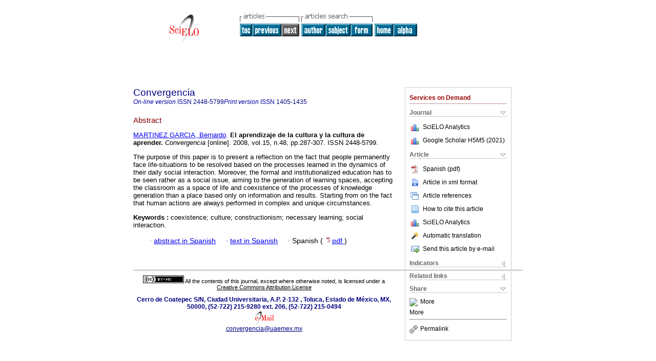

--- FILE ---
content_type: text/html
request_url: https://www.scielo.org.mx/scielo.php?script=sci_abstract&pid=S1405-14352008000300011&lng=en&nrm=iso&tlng=en
body_size: 16133
content:
<!DOCTYPE html PUBLIC "-//W3C//DTD XHTML 1.0 Transitional//EN" "http://www.w3.org/TR/xhtml1/DTD/xhtml1-transitional.dtd">
<html xmlns="http://www.w3.org/1999/xhtml" xmlns:mml="http://www.w3.org/1998/Math/MathML"><head><meta http-equiv="Content-Type" content="text/html; charset=UTF-8"><title></title><meta http-equiv="Pragma" content="no-cache"></meta><meta http-equiv="Expires" content="Mon, 06 Jan 1990 00:00:01 GMT"></meta><meta name="citation_journal_title" content="Convergencia"></meta><meta name="citation_publisher" content=""></meta><meta name="citation_title" content=""></meta><meta name="citation_language" content=""></meta><meta name="citation_date" content="12/2008"></meta><meta name="citation_volume" content="15"></meta><meta name="citation_issue" content="48"></meta><meta name="citation_issn" content="1405-1435"></meta><meta name="citation_doi" content=""></meta><meta name="citation_abstract_html_url" content="http://www.scielo.org.mx/scielo.php?script=sci_abstract&amp;pid=S1405-14352008000300011&amp;lng=en&amp;nrm=iso&amp;tlng=es"></meta><meta name="citation_fulltext_html_url" content="http://www.scielo.org.mx/scielo.php?script=sci_arttext&amp;pid=S1405-14352008000300011&amp;lng=en&amp;nrm=iso&amp;tlng=es"></meta><meta name="citation_author" content="Martínez García, Bernardo"><meta name="citation_author_institution" content="Instituto Superior de Ciencias de la Educación del Estado de México"><meta name="citation_firstpage" content="287"></meta><meta name="citation_lastpage" content="307"></meta><meta name="citation_id" content=""></meta><meta xmlns="" name="citation_pdf_url" language="es" default="true" content="http://www.scielo.org.mx/pdf/conver/v15n48/v15n48a11.pdf"><link rel="stylesheet" type="text/css" href="/css/screen/general.css"></link><link rel="stylesheet" type="text/css" href="/css/screen/layout.css"></link><link rel="stylesheet" type="text/css" href="/css/screen/styles.css"></link><link rel="stylesheet" type="text/css" href="/xsl/pmc/v3.0/xml.css"></link><script language="javascript" src="applications/scielo-org/js/jquery-1.4.2.min.js"></script><script language="javascript" src="applications/scielo-org/js/toolbox.js"></script></head><body><div class="container"><div class="top"><div id="issues"></div><TABLE xmlns="" cellSpacing="0" cellPadding="7" width="100%" border="0"><TBODY><TR><TD vAlign="top" width="26%"><P align="center"><A href="http://www.scielo.org.mx/scielo.php?lng=en"><IMG src="/img/en/fbpelogp.gif" border="0" alt="SciELO - Scientific Electronic Library Online"></A><BR></P></TD><TD vAlign="top" width="74%"><TABLE><TBODY><TR><TD NoWrap><IMG src="/img/en/grp1c.gif"> <IMG src="/img/en/artsrc.gif"><BR><A href="http://www.scielo.org.mx/scielo.php?script=sci_issuetoc&amp;pid=1405-143520080003&amp;lng=en&amp;nrm=iso"><IMG src="/img/en/toc.gif" border="0" alt="vol.15 issue48"></A><A href="http://www.scielo.org.mx/scielo.php?script=sci_abstract&amp;pid=S1405-14352008000300010&amp;lng=en&amp;nrm=iso"><IMG src="/img/en/prev.gif" border="0" alt="Los nudos ciegos de la reforma laboral en México: su discusión en la LVIII y LIX legislaturas del Senado de la República"></A><IMG src="/img/en/next0.gif" border="0"> <A href="http://www.scielo.org.mx/cgi-bin/wxis.exe/iah/?IsisScript=iah/iah.xis&amp;base=article%5Edconver&amp;index=AU&amp;format=iso.pft&amp;lang=i&amp;limit=1405-1435"><IMG src="/img/en/author.gif" border="0" alt="author index"></A><A href="http://www.scielo.org.mx/cgi-bin/wxis.exe/iah/?IsisScript=iah/iah.xis&amp;base=article%5Edconver&amp;index=KW&amp;format=iso.pft&amp;lang=i&amp;limit=1405-1435"><IMG src="/img/en/subject.gif" border="0" alt="subject index"></A><A href="http://www.scielo.org.mx/cgi-bin/wxis.exe/iah/?IsisScript=iah/iah.xis&amp;base=article%5Edconver&amp;format=iso.pft&amp;lang=i&amp;limit=1405-1435"><IMG src="/img/en/search.gif" border="0" alt="search form"></A></TD><TD noWrap valign="bottom"><A href="http://www.scielo.org.mx/scielo.php?script=sci_serial&amp;pid=1405-1435&amp;lng=en&amp;nrm=iso"><IMG src="/img/en/home.gif" border="0" alt="Home Page"></A><A href="http://www.scielo.org.mx/scielo.php?script=sci_alphabetic&amp;lng=en&amp;nrm=iso"><IMG src="/img/en/alpha.gif" border="0" alt="alphabetic serial listing"></A>
              
            </TD></TR></TBODY></TABLE></TD></TR></TBODY></TABLE><BR xmlns=""></div><div class="content"><form xmlns="" name="addToShelf" method="post" action="http://www.scielo.org/applications/scielo-org/services/addArticleToShelf.php" target="mensagem"><input type="hidden" name="PID" value="S1405-14352008000300011"><input type="hidden" name="url" value="http://www.scielo.org.mx/scielo.php?script=sci_arttext%26pid=S1405-14352008000300011%26lng=en%26nrm=iso%26tlng="></form><form xmlns="" name="citedAlert" method="post" action="http://www.scielo.org/applications/scielo-org/services/citedAlert.php" target="mensagem"><input type="hidden" name="PID" value="S1405-14352008000300011"><input type="hidden" name="url" value="http://www.scielo.org.mx/scielo.php?script=sci_arttext%26pid=S1405-14352008000300011%26lng=en%26nrm=iso%26tlng="></form><form xmlns="" name="accessAlert" method="post" action="http://www.scielo.org/applications/scielo-org/services/accessAlert.php" target="mensagem"><input type="hidden" name="PID" value="S1405-14352008000300011"><input type="hidden" name="url" value="http://www.scielo.org.mx/scielo.php?script=sci_arttext%26pid=S1405-14352008000300011%26lng=en%26nrm=iso%26tlng="></form><div xmlns="" id="group"><div id="toolBox"><h2 id="toolsSection">Services on Demand</h2><div class="toolBoxSection"><h2 class="toolBoxSectionh2">Journal</h2></div><div class="box"><ul><li><img src="/img/en/iconStatistics.gif"><a href="http://analytics.scielo.org/?journal=1405-1435&amp;collection=mex" target="_blank">SciELO Analytics</a></li><li id="google_metrics_link_li" style="display: none;"><img src="/img/en/iconStatistics.gif"><a id="google_metrics_link" target="_blank">Google Scholar H5M5 (<span id="google_metrics_year"></span>)</a></li></ul><script type="text/javascript"> 
              $(document).ready(function() {
                  var url =  "/google_metrics/get_h5_m5.php?issn=1405-1435&callback=?";
                  $.getJSON(url,  function(data) {
                      $("#google_metrics_year").html(data['year']);
                      $('#google_metrics_link').attr('href', data['url']);
                      $("#google_metrics_link_li").show();
                  });
              });
            </script></div><div class="toolBoxSection"><h2 class="toolBoxSectionh2">Article</h2></div><div class="box"><ul><li><a href="/pdf/conver/v15n48/v15n48a11.pdf"><img src="/img/en/iconPDFDocument.gif">Spanish (pdf)
    </a></li><li><a href="http://www.scielo.org.mx/scieloOrg/php/articleXML.php?pid=S1405-14352008000300011&amp;lang=en" rel="nofollow" target="xml"><img src="/img/en/iconXMLDocument.gif">Article in xml format</a></li><li><a href="javascript:%20void(0);" onClick="window.open('http://www.scielo.org.mx/scieloOrg/php/reference.php?pid=S1405-14352008000300011&amp;caller=www.scielo.org.mx&amp;lang=en','','width=640,height=480,resizable=yes,scrollbars=1,menubar=yes');
                        callUpdateArticleLog('referencias_do_artigo');" rel="nofollow"><img src="/img/en/iconReferences.gif">Article references</a></li><li><td valign="middle"><a href="javascript:void(0);" onmouseout="status='';" class="nomodel" style="text-decoration: none;" onclick='OpenArticleInfoWindow ( 780, 450, "http://www.scielo.org.mx/scielo.php?script=sci_isoref&amp;pid=S1405-14352008000300011&amp;lng=en"); ' rel="nofollow" onmouseover=" status='How to cite this article'; return true; "><img border="0" align="middle" src="/img/en/fulltxt.gif"></a></td><td><a href="javascript:void(0);" onmouseout="status='';" class="nomodel" style="text-decoration: none;" onclick='OpenArticleInfoWindow ( 780, 450, "http://www.scielo.org.mx/scielo.php?script=sci_isoref&amp;pid=S1405-14352008000300011&amp;lng=en");' rel="nofollow" onmouseover=" status='How to cite this article'; return true; ">How to cite this article</a></td></li><li><img src="/img/en/iconStatistics.gif"><a href="http://analytics.scielo.org/?document=S1405-14352008000300011&amp;collection=mex" target="_blank">SciELO Analytics</a></li><script language="javascript" src="article.js"></script><li><a href="javascript:%20void(0);" onClick="window.open('http://www.scielo.org.mx/scieloOrg/php/translate.php?pid=S1405-14352008000300011&amp;caller=www.scielo.org.mx&amp;lang=en&amp;tlang=&amp;script=sci_abstract','','width=640,height=480,resizable=yes,scrollbars=1,menubar=yes');
                        callUpdateArticleLog('referencias_do_artigo');" rel="nofollow"><img src="/img/en/iconTranslation.gif">Automatic translation</a></li><li><a href="javascript:void(0);" onclick="window.open('http://espejo.scielo.org.mx/applications/scielo-org/pages/services/sendMail.php?pid=S1405-14352008000300011&amp;caller=www.scielo.org.mx&amp;lang=en','','width=640,height=480,resizable=yes,scrollbars=1,menubar=yes,');" rel="nofollow"><img src="/img/en/iconEmail.gif">Send this article by e-mail</a></li></ul></div><div class="toolBoxSection"><h2 class="toolBoxSectionh2">Indicators</h2></div><div class="box"><ul><li><img src="/img/en/iconCitedOff.gif" alt="Have no cited articles">Cited by SciELO </li><li><img src="/img/en/iconStatistics.gif"><a href="http://analytics.scielo.org/w/accesses?document=S1405-14352008000300011&amp;collection=mex" target="_blank">Access statistics</a></li></ul></div><div class="toolBoxSection"><h2 class="toolBoxSectionh2">Related links</h2></div><div class="box"><ul><li><img src="/img/en/iconRelatedOff.gif" alt="Have no similar articles">Similars in
    SciELO </li></ul></div><div class="toolBoxSection"><h2 class="toolBoxSectionh2">Share</h2></div><div class="box"><ul><li><div class="addthis_toolbox addthis_default_style"><a class="addthis_button_delicious"></a><a class="addthis_button_google"></a><a class="addthis_button_twitter"></a><a class="addthis_button_digg"></a><a class="addthis_button_citeulike"></a><a class="addthis_button_connotea"></a><a href="http://www.mendeley.com/import/?url=http://www.scielo.org.mx/scielo.php?script=sci_arttext%26pid=S1405-14352008000300011%26lng=en%26nrm=iso%26tlng=" title="Mendeley"><img src="http://www.mendeley.com/graphics/mendeley.png"></a><a href="http://www.addthis.com/bookmark.php?v=250&amp;username=xa-4c347ee4422c56df" class="addthis_button_expanded">More</a></div><script type="text/javascript" src="http://s7.addthis.com/js/250/addthis_widget.js#username=xa-4c347ee4422c56df"></script></li><li><div class="addthis_toolbox addthis_default_style"><a href="http://www.addthis.com/bookmark.php?v=250&amp;username=xa-4c347ee4422c56df" class="addthis_button_expanded">More</a></div></li><script type="text/javascript" src="http://s7.addthis.com/js/250/addthis_widget.js#username=xa-4c347ee4422c56df"></script></ul></div><hr><ul><li><a id="permalink" href="javascript:void(0);"><img src="/img/common/iconPermalink.gif">Permalink</a></li></ul></div><div id="permalink_box" style="margin-left:20px;background-color:#F2F2F2;border: 1px solid #CCC;display:none;position:absolute;z-index:1;padding:2px 10px 10px 10px;"><div style="text-align:right;"><img src="/img/common/icon-close.png" onClick="$('#permalink_box').toggle();"></div><input type="text" name="short-url" id="short-url"></div></div><h2>Convergencia</h2><h2 id="printISSN"><FONT xmlns="" xmlns:xlink="http://www.w3.org/1999/xlink" color="#0000A0"><!--ONLINen--><em>On-line version</em> ISSN </FONT>2448-5799<FONT xmlns="" xmlns:xlink="http://www.w3.org/1999/xlink" color="#0000A0"><!--PRINTen--><em>Print version</em> ISSN </FONT>1405-1435</h2><div class="index,es"><h4 xmlns="">Abstract</h4><p xmlns=""><a href="http://www.scielo.org.mx/cgi-bin/wxis.exe/iah/?IsisScript=iah/iah.xis&amp;base=article%5Edlibrary&amp;format=iso.pft&amp;lang=i&amp;nextAction=lnk&amp;indexSearch=AU&amp;exprSearch=MARTINEZ+GARCIA,+BERNARDO">MARTINEZ GARCIA,  Bernardo</a>.<span class="article-title"> <b>El aprendizaje de la cultura y la cultura de aprender</b>.</span><i> Convergencia</i> [online].  2008,  vol.15, n.48, pp.287-307. 
			 ISSN 2448-5799.</p><p xmlns="">The purpose of this paper is to present a reflection on the fact that people permanently face life-situations to be resolved based on the processes learned in the dynamics of their daily social interaction. Moreover, the formal and institutionalized education has to be seen rather as a social issue, aiming to the generation of learning spaces, accepting the classroom as a space of life and coexistence of the processes of knowledge generation than a place based only on information and results. Starting from on the fact that human actions are always performed in complex and unique circumstances.</p><p xmlns=""><strong>Keywords
		:
		</strong>coexistence; culture; constructionism; necessary learning; social interaction.
	</p><p xmlns=""><div xmlns:xlink="http://www.w3.org/1999/xlink" align="left">     
                    <font face="Symbol" color="#000080">· </font><a href="http://www.scielo.org.mx/scielo.php?script=sci_abstract&amp;pid=S1405-14352008000300011&amp;lng=en&amp;nrm=iso&amp;tlng=es">abstract in  Spanish</a>
                    <font face="Symbol" color="#000080">· </font><a href="http://www.scielo.org.mx/scielo.php?script=sci_arttext&amp;pid=S1405-14352008000300011&amp;lng=en&amp;nrm=iso&amp;tlng=es">text in  Spanish</a>
                    <font face="Symbol" color="#000080">· </font> Spanish
                (
                <a href="/pdf/conver/v15n48/v15n48a11.pdf"><img src="/img/en/iconPDFDocument.gif" width="14px">pdf
                </a>
                )
            </div></p></div><div align="left"></div><div class="spacer"> </div></div><!--cc--><!--mode=license--><!--GENERAL_LICENSE--><div xmlns="" xmlns:xlink="http://www.w3.org/1999/xlink" class="license"><p><a rel="license" href="http://creativecommons.org/licenses/by-nc/3.0/deed.en"><img src="https://licensebuttons.net/l/by-nc/3.0/80x15.png" alt="Creative Commons License" style="border-width:0"></a> <!--issue-->All the contents of this journal, except where otherwise noted, is licensed under a <a href="http://creativecommons.org/licenses/by-nc/3.0/deed.en">Creative Commons Attribution License</a></p></div><div xmlns="" class="footer">Cerro de Coatepec S/N, Ciudad Universitaria, A.P. 2-132 , Toluca, Estado de México, MX, 50000, (52-722) 215-9280 ext. 206, (52-722) 215-0494<br xmlns:xlink="http://www.w3.org/1999/xlink"><IMG xmlns:xlink="http://www.w3.org/1999/xlink" src="/img/en/e-mailt.gif" border="0"><br xmlns:xlink="http://www.w3.org/1999/xlink"><A xmlns:xlink="http://www.w3.org/1999/xlink" class="email" href="mailto:convergencia@uaemex.mx">convergencia@uaemex.mx</A><script type="text/javascript">
              var _gaq = _gaq || [];
              _gaq.push(['_setAccount', 'UA-25452014-1']);
              _gaq.push(['_trackPageview']);
              _gaq.push(['_setSampleRate', '']);

              (function() {
                var ga = document.createElement('script'); ga.type = 'text/javascript'; ga.async = true;
                ga.src = ('https:' == document.location.protocol ? 'https://ssl' : 'http://www') + '.google-analytics.com/ga.js';
                var s = document.getElementsByTagName('script')[0]; s.parentNode.insertBefore(ga, s);
              })();

		(function() {
                var ga = document.createElement('script'); ga.type = 'text/javascript'; ga.async = true;
                ga.src = 'https://www.googletagmanager.com/gtag/js?id=G-6WCCJNLVCG';
                var s = document.getElementsByTagName('script')[0]; s.parentNode.insertBefore(ga, s);
              })();
			  
		window.dataLayer = window.dataLayer || [];
		function gtag(){dataLayer.push(arguments);}
		gtag('js', new Date());

		gtag('config', 'G-6WCCJNLVCG');

            	</script></div></div></body></html>
<!--transformed by PHP 12:01:48 31-01-2026-->
<!--CACHE MSG: CACHE NAO FOI UTILIZADO -->
<!-- REQUEST URI: /scielo.php?script=sci_abstract&pid=S1405-14352008000300011&lng=en&nrm=iso&tlng=en-->
<!--SERVER:10.89.0.235-->

--- FILE ---
content_type: text/json
request_url: https://www.scielo.org.mx/google_metrics/get_h5_m5.php?issn=1405-1435&callback=jsonp1769841408355
body_size: 81
content:
jsonp1769841408355({"year":"2021","h5":"17","m5":"24","url":"https:\/\/scholar.google.com\/citations?view_op=list_hcore&venue=5F1NESKgRlEJ.2021&hl=es"})